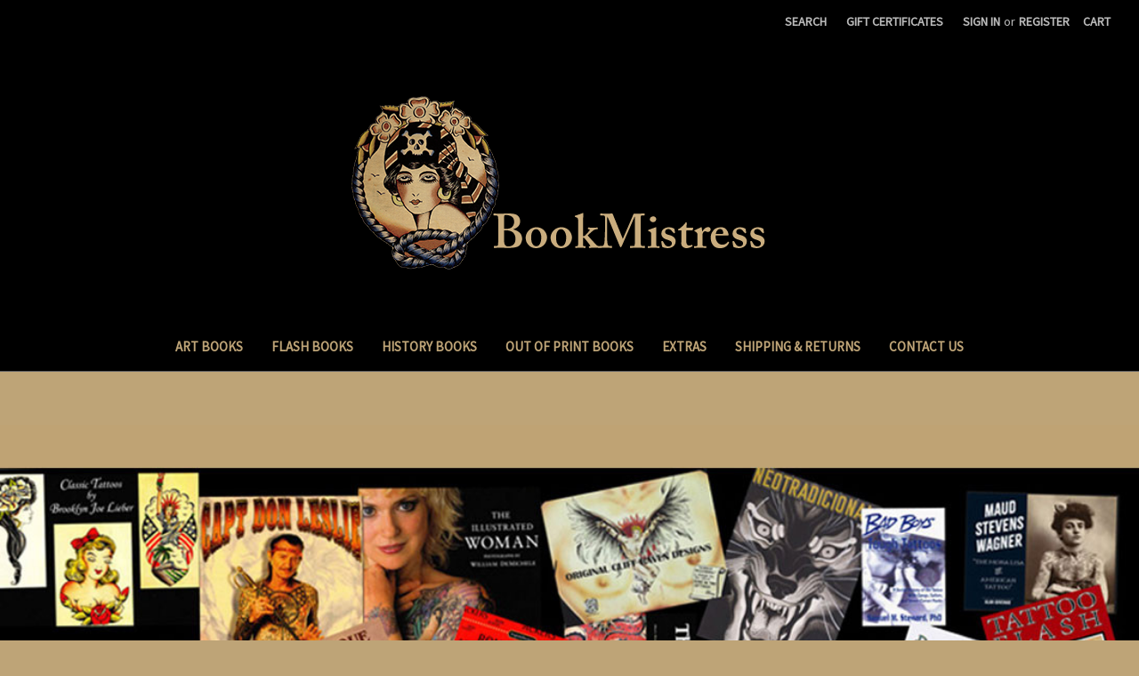

--- FILE ---
content_type: text/html; charset=UTF-8
request_url: https://bookmistress.net/
body_size: 10568
content:

<!DOCTYPE html>
<html class="no-js" lang="en">
    <head>
        <title>BookMistress</title>
        <link rel="dns-prefetch preconnect" href="https://cdn11.bigcommerce.com/s-m4p093vm45" crossorigin><link rel="dns-prefetch preconnect" href="https://fonts.googleapis.com/" crossorigin><link rel="dns-prefetch preconnect" href="https://fonts.gstatic.com/" crossorigin>
        <meta name="description" content="bookmistress"><link rel='canonical' href='https://bookmistress.net/' /><meta name='platform' content='bigcommerce.stencil' />
        
         

        <link href="https://cdn11.bigcommerce.com/s-m4p093vm45/product_images/favicon.ico?t&#x3D;1466288999" rel="shortcut icon">
        <meta name="viewport" content="width=device-width, initial-scale=1">

        <script>
            document.documentElement.className = document.documentElement.className.replace('no-js', 'js');
        </script>

        <script>
    function browserSupportsAllFeatures() {
        return window.Promise
            && window.fetch
            && window.URL
            && window.URLSearchParams
            && window.WeakMap
            // object-fit support
            && ('objectFit' in document.documentElement.style);
    }

    function loadScript(src) {
        var js = document.createElement('script');
        js.src = src;
        js.onerror = function () {
            console.error('Failed to load polyfill script ' + src);
        };
        document.head.appendChild(js);
    }

    if (!browserSupportsAllFeatures()) {
        loadScript('https://cdn11.bigcommerce.com/s-m4p093vm45/stencil/55c3c420-d9d0-013a-571a-12ed63bdf519/dist/theme-bundle.polyfills.js');
    }
</script>
        <script>window.consentManagerTranslations = `{"locale":"en","locales":{"consent_manager.data_collection_warning":"en","consent_manager.accept_all_cookies":"en","consent_manager.gdpr_settings":"en","consent_manager.data_collection_preferences":"en","consent_manager.manage_data_collection_preferences":"en","consent_manager.use_data_by_cookies":"en","consent_manager.data_categories_table":"en","consent_manager.allow":"en","consent_manager.accept":"en","consent_manager.deny":"en","consent_manager.dismiss":"en","consent_manager.reject_all":"en","consent_manager.category":"en","consent_manager.purpose":"en","consent_manager.functional_category":"en","consent_manager.functional_purpose":"en","consent_manager.analytics_category":"en","consent_manager.analytics_purpose":"en","consent_manager.targeting_category":"en","consent_manager.advertising_category":"en","consent_manager.advertising_purpose":"en","consent_manager.essential_category":"en","consent_manager.esential_purpose":"en","consent_manager.yes":"en","consent_manager.no":"en","consent_manager.not_available":"en","consent_manager.cancel":"en","consent_manager.save":"en","consent_manager.back_to_preferences":"en","consent_manager.close_without_changes":"en","consent_manager.unsaved_changes":"en","consent_manager.by_using":"en","consent_manager.agree_on_data_collection":"en","consent_manager.change_preferences":"en","consent_manager.cancel_dialog_title":"en","consent_manager.privacy_policy":"en","consent_manager.allow_category_tracking":"en","consent_manager.disallow_category_tracking":"en"},"translations":{"consent_manager.data_collection_warning":"We use cookies (and other similar technologies) to collect data to improve your shopping experience.","consent_manager.accept_all_cookies":"Accept All Cookies","consent_manager.gdpr_settings":"Settings","consent_manager.data_collection_preferences":"Website Data Collection Preferences","consent_manager.manage_data_collection_preferences":"Manage Website Data Collection Preferences","consent_manager.use_data_by_cookies":" uses data collected by cookies and JavaScript libraries to improve your shopping experience.","consent_manager.data_categories_table":"The table below outlines how we use this data by category. To opt out of a category of data collection, select 'No' and save your preferences.","consent_manager.allow":"Allow","consent_manager.accept":"Accept","consent_manager.deny":"Deny","consent_manager.dismiss":"Dismiss","consent_manager.reject_all":"Reject all","consent_manager.category":"Category","consent_manager.purpose":"Purpose","consent_manager.functional_category":"Functional","consent_manager.functional_purpose":"Enables enhanced functionality, such as videos and live chat. If you do not allow these, then some or all of these functions may not work properly.","consent_manager.analytics_category":"Analytics","consent_manager.analytics_purpose":"Provide statistical information on site usage, e.g., web analytics so we can improve this website over time.","consent_manager.targeting_category":"Targeting","consent_manager.advertising_category":"Advertising","consent_manager.advertising_purpose":"Used to create profiles or personalize content to enhance your shopping experience.","consent_manager.essential_category":"Essential","consent_manager.esential_purpose":"Essential for the site and any requested services to work, but do not perform any additional or secondary function.","consent_manager.yes":"Yes","consent_manager.no":"No","consent_manager.not_available":"N/A","consent_manager.cancel":"Cancel","consent_manager.save":"Save","consent_manager.back_to_preferences":"Back to Preferences","consent_manager.close_without_changes":"You have unsaved changes to your data collection preferences. Are you sure you want to close without saving?","consent_manager.unsaved_changes":"You have unsaved changes","consent_manager.by_using":"By using our website, you're agreeing to our","consent_manager.agree_on_data_collection":"By using our website, you're agreeing to the collection of data as described in our ","consent_manager.change_preferences":"You can change your preferences at any time","consent_manager.cancel_dialog_title":"Are you sure you want to cancel?","consent_manager.privacy_policy":"Privacy Policy","consent_manager.allow_category_tracking":"Allow [CATEGORY_NAME] tracking","consent_manager.disallow_category_tracking":"Disallow [CATEGORY_NAME] tracking"}}`;</script>

        <script>
            window.lazySizesConfig = window.lazySizesConfig || {};
            window.lazySizesConfig.loadMode = 1;
        </script>
        <script async src="https://cdn11.bigcommerce.com/s-m4p093vm45/stencil/55c3c420-d9d0-013a-571a-12ed63bdf519/dist/theme-bundle.head_async.js"></script>
        
        <link href="https://fonts.googleapis.com/css?family=Montserrat:700%7CSource+Sans+Pro:400%7CRoboto:400&display=block" rel="stylesheet">
        
        <link rel="preload" href="https://cdn11.bigcommerce.com/s-m4p093vm45/stencil/55c3c420-d9d0-013a-571a-12ed63bdf519/dist/theme-bundle.font.js" as="script">
        <script async src="https://cdn11.bigcommerce.com/s-m4p093vm45/stencil/55c3c420-d9d0-013a-571a-12ed63bdf519/dist/theme-bundle.font.js"></script>

        <link data-stencil-stylesheet href="https://cdn11.bigcommerce.com/s-m4p093vm45/stencil/55c3c420-d9d0-013a-571a-12ed63bdf519/css/theme-9578bb20-ff6f-013d-b088-0a13795f0dea.css" rel="stylesheet">

        
<script type="text/javascript" src="https://checkout-sdk.bigcommerce.com/v1/loader.js" defer></script>
<script type="text/javascript">
var BCData = {};
</script>

<script nonce="{{nonce}}">
(function () {
    var xmlHttp = new XMLHttpRequest();

    xmlHttp.open('POST', 'https://bes.gcp.data.bigcommerce.com/nobot');
    xmlHttp.setRequestHeader('Content-Type', 'application/json');
    xmlHttp.send('{"store_id":"10033967","timezone_offset":"-4.0","timestamp":"2025-12-11T11:35:30.91042600Z","visit_id":"3b1810b3-323b-4edc-b5e1-be6ef29353a6","channel_id":1}');
})();
</script>


        <link rel="preload" href="https://cdn11.bigcommerce.com/s-m4p093vm45/stencil/55c3c420-d9d0-013a-571a-12ed63bdf519/dist/theme-bundle.main.js" as="script">
    </head>
    <body>
        <svg data-src="https://cdn11.bigcommerce.com/s-m4p093vm45/stencil/55c3c420-d9d0-013a-571a-12ed63bdf519/img/icon-sprite.svg" class="icons-svg-sprite"></svg>

        <a href="#main-content" class="skip-to-main-link">Skip to main content</a>
<header class="header" role="banner">
    <a href="#" class="mobileMenu-toggle" data-mobile-menu-toggle="menu">
        <span class="mobileMenu-toggleIcon">Toggle menu</span>
    </a>
    <nav class="navUser">
        
    <ul class="navUser-section navUser-section--alt">
        <li class="navUser-item">
            <a class="navUser-action navUser-item--compare"
               href="/compare"
               data-compare-nav
               aria-label="Compare"
            >
                Compare <span class="countPill countPill--positive countPill--alt"></span>
            </a>
        </li>
        <li class="navUser-item">
            <button class="navUser-action navUser-action--quickSearch"
               type="button"
               id="quick-search-expand"
               data-search="quickSearch"
               aria-controls="quickSearch"
               aria-label="Search"
            >
                Search
            </button>
        </li>
            <li class="navUser-item">
                <a class="navUser-action"
                   href="/giftcertificates.php"
                   aria-label="Gift Certificates"
                >
                    Gift Certificates
                </a>
            </li>
        <li class="navUser-item navUser-item--account">
                <a class="navUser-action"
                   href="/login.php"
                   aria-label="Sign in"
                >
                    Sign in
                </a>
                    <span class="navUser-or">or</span>
                    <a class="navUser-action"
                       href="/login.php?action&#x3D;create_account"
                       aria-label="Register"
                    >
                        Register
                    </a>
        </li>
        <li class="navUser-item navUser-item--cart">
            <a class="navUser-action"
               data-cart-preview
               data-dropdown="cart-preview-dropdown"
               data-options="align:right"
               href="/cart.php"
               aria-label="Cart with 0 items"
            >
                <span class="navUser-item-cartLabel">Cart</span>
                <span class="countPill cart-quantity"></span>
            </a>

            <div class="dropdown-menu" id="cart-preview-dropdown" data-dropdown-content aria-hidden="true"></div>
        </li>
    </ul>
    <div class="dropdown dropdown--quickSearch" id="quickSearch" aria-hidden="true" data-prevent-quick-search-close>
        <div class="container">
    <form class="form" onsubmit="return false" data-url="/search.php" data-quick-search-form>
        <fieldset class="form-fieldset">
            <div class="form-field">
                <label class="is-srOnly" for="nav-quick-search">Search</label>
                <input class="form-input"
                       data-search-quick
                       name="nav-quick-search"
                       id="nav-quick-search"
                       data-error-message="Search field cannot be empty."
                       placeholder="Search the store"
                       autocomplete="off"
                >
            </div>
        </fieldset>
    </form>
    <section class="quickSearchResults" data-bind="html: results"></section>
    <p role="status"
       aria-live="polite"
       class="aria-description--hidden"
       data-search-aria-message-predefined-text="product results for"
    ></p>
</div>
    </div>
</nav>

        <h1 class="header-logo header-logo--center">
            <a href="https://bookmistress.net/" class="header-logo__link" data-header-logo-link>
        <img class="header-logo-image-unknown-size"
             src="https://cdn11.bigcommerce.com/s-m4p093vm45/images/stencil/original/bookmistress_1466284917__83754.original.png"
             alt="BookMistress"
             title="BookMistress">
</a>
        </h1>
    <div class="navPages-container" id="menu" data-menu>
        <nav class="navPages">
    <div class="navPages-quickSearch">
        <div class="container">
    <form class="form" onsubmit="return false" data-url="/search.php" data-quick-search-form>
        <fieldset class="form-fieldset">
            <div class="form-field">
                <label class="is-srOnly" for="nav-menu-quick-search">Search</label>
                <input class="form-input"
                       data-search-quick
                       name="nav-menu-quick-search"
                       id="nav-menu-quick-search"
                       data-error-message="Search field cannot be empty."
                       placeholder="Search the store"
                       autocomplete="off"
                >
            </div>
        </fieldset>
    </form>
    <section class="quickSearchResults" data-bind="html: results"></section>
    <p role="status"
       aria-live="polite"
       class="aria-description--hidden"
       data-search-aria-message-predefined-text="product results for"
    ></p>
</div>
    </div>
    <ul class="navPages-list">
            <li class="navPages-item">
                <a class="navPages-action"
   href="https://bookmistress.net/books/"
   aria-label="Art Books"
>
    Art Books
</a>
            </li>
            <li class="navPages-item">
                <a class="navPages-action"
   href="https://bookmistress.net/flash-books/"
   aria-label="Flash Books"
>
    Flash Books
</a>
            </li>
            <li class="navPages-item">
                <a class="navPages-action"
   href="https://bookmistress.net/history-books/"
   aria-label="History Books"
>
    History Books
</a>
            </li>
            <li class="navPages-item">
                <a class="navPages-action"
   href="https://bookmistress.net/out-of-print-books/"
   aria-label="Out of Print  Books"
>
    Out of Print  Books
</a>
            </li>
            <li class="navPages-item">
                <a class="navPages-action"
   href="https://bookmistress.net/extras/"
   aria-label="Extras"
>
    Extras
</a>
            </li>
                 <li class="navPages-item navPages-item-page">
                     <a class="navPages-action"
                        href="https://bookmistress.net/shipping-returns/"
                        aria-label="Shipping &amp; Returns"
                     >
                         Shipping &amp; Returns
                     </a>
                 </li>
                 <li class="navPages-item navPages-item-page">
                     <a class="navPages-action"
                        href="https://bookmistress.net/contact-us/"
                        aria-label="Contact Us"
                     >
                         Contact Us
                     </a>
                 </li>
    </ul>
    <ul class="navPages-list navPages-list--user">
            <li class="navPages-item">
                <a class="navPages-action"
                   href="/giftcertificates.php"
                   aria-label="Gift Certificates"
                >
                    Gift Certificates
                </a>
            </li>
            <li class="navPages-item">
                <a class="navPages-action"
                   href="/login.php"
                   aria-label="Sign in"
                >
                    Sign in
                </a>
                    or
                    <a class="navPages-action"
                       href="/login.php?action&#x3D;create_account"
                       aria-label="Register"
                    >
                        Register
                    </a>
            </li>
    </ul>
</nav>
    </div>
</header>
<div data-content-region="header_bottom--global"></div>
<div data-content-region="header_bottom"></div>
        <main class="body" id="main-content" role="main" data-currency-code="USD">
        <div data-content-region="home_below_menu"></div>
        <section class="heroCarousel"
    data-slick='{
        "arrows": false,
        "mobileFirst": true,
        "slidesToShow": 1,
        "slidesToScroll": 1,
        "autoplay": true,
        "autoplaySpeed": 5000,
        "slide": "[data-hero-slide]"
    }'
>
    <a href="" data-hero-slide="0" aria-label="Slide number 1">
        <div class="heroCarousel-slide  heroCarousel-slide--first">
            <div class="heroCarousel-image-wrapper">
                <img src="https://cdn11.bigcommerce.com/s-m4p093vm45/images/stencil/1280w/carousel/21/latest-new-carosel.jpg?c=2" alt="" title="" data-sizes="auto"
srcset="https://cdn11.bigcommerce.com/s-m4p093vm45/images/stencil/80w/carousel/21/latest-new-carosel.jpg?c=2 80w, https://cdn11.bigcommerce.com/s-m4p093vm45/images/stencil/160w/carousel/21/latest-new-carosel.jpg?c=2 160w, https://cdn11.bigcommerce.com/s-m4p093vm45/images/stencil/320w/carousel/21/latest-new-carosel.jpg?c=2 320w, https://cdn11.bigcommerce.com/s-m4p093vm45/images/stencil/640w/carousel/21/latest-new-carosel.jpg?c=2 640w, https://cdn11.bigcommerce.com/s-m4p093vm45/images/stencil/960w/carousel/21/latest-new-carosel.jpg?c=2 960w, https://cdn11.bigcommerce.com/s-m4p093vm45/images/stencil/1092w/carousel/21/latest-new-carosel.jpg?c=2 1092w"

class=" heroCarousel-image"

 />
            </div>
        </div>
    </a>
</section>
    <div data-content-region="home_below_carousel"><div data-layout-id="6f1cb2f8-b974-4291-b44b-c251f39c8d7d">       <div data-sub-layout-container="30edb9b1-f87e-454a-8f90-ed6f54998b84" data-layout-name="Layout">
    <style data-container-styling="30edb9b1-f87e-454a-8f90-ed6f54998b84">
        [data-sub-layout-container="30edb9b1-f87e-454a-8f90-ed6f54998b84"] {
            box-sizing: border-box;
            display: flex;
            flex-wrap: wrap;
            z-index: 0;
            position: relative;
            height: ;
            padding-top: 0px;
            padding-right: 0px;
            padding-bottom: 0px;
            padding-left: 0px;
            margin-top: 0px;
            margin-right: 0px;
            margin-bottom: 0px;
            margin-left: 0px;
            border-width: 0px;
            border-style: solid;
            border-color: #333333;
        }

        [data-sub-layout-container="30edb9b1-f87e-454a-8f90-ed6f54998b84"]:after {
            display: block;
            position: absolute;
            top: 0;
            left: 0;
            bottom: 0;
            right: 0;
            background-size: cover;
            z-index: auto;
        }
    </style>

    <div data-sub-layout="1ca350ef-b3c8-4ba1-b62f-f866d08b1e94">
        <style data-column-styling="1ca350ef-b3c8-4ba1-b62f-f866d08b1e94">
            [data-sub-layout="1ca350ef-b3c8-4ba1-b62f-f866d08b1e94"] {
                display: flex;
                flex-direction: column;
                box-sizing: border-box;
                flex-basis: 100%;
                max-width: 100%;
                z-index: 0;
                position: relative;
                height: ;
                padding-top: 0px;
                padding-right: 10.5px;
                padding-bottom: 0px;
                padding-left: 10.5px;
                margin-top: 0px;
                margin-right: 0px;
                margin-bottom: 0px;
                margin-left: 0px;
                border-width: 0px;
                border-style: solid;
                border-color: #333333;
                justify-content: center;
            }
            [data-sub-layout="1ca350ef-b3c8-4ba1-b62f-f866d08b1e94"]:after {
                display: block;
                position: absolute;
                top: 0;
                left: 0;
                bottom: 0;
                right: 0;
                background-size: cover;
                z-index: auto;
            }
            @media only screen and (max-width: 700px) {
                [data-sub-layout="1ca350ef-b3c8-4ba1-b62f-f866d08b1e94"] {
                    flex-basis: 100%;
                    max-width: 100%;
                }
            }
        </style>
        <div data-widget-id="d19c3de5-8c86-4435-a416-b76c8d997538" data-placement-id="6b8d9abb-eb7c-4804-9efa-8263d4029ee2" data-placement-status="ACTIVE"><style>
    .sd-simple-text-d19c3de5-8c86-4435-a416-b76c8d997538 {
      padding-top: 0px;
      padding-right: 0px;
      padding-bottom: 0px;
      padding-left: 0px;

      margin-top: 0px;
      margin-right: 0px;
      margin-bottom: 0px;
      margin-left: 0px;

    }

    .sd-simple-text-d19c3de5-8c86-4435-a416-b76c8d997538 * {
      margin: 0;
      padding: 0;

        color: #333333;
        font-family: inherit;
        font-weight: 500;
        font-size: 24px;
        min-height: 24px;

    }

    .sd-simple-text-d19c3de5-8c86-4435-a416-b76c8d997538 {
        text-align: center;
    }

    #sd-simple-text-editable-d19c3de5-8c86-4435-a416-b76c8d997538 {
      min-width: 14px;
      line-height: 1.5;
      display: inline-block;
    }

    #sd-simple-text-editable-d19c3de5-8c86-4435-a416-b76c8d997538[data-edit-mode="true"]:hover,
    #sd-simple-text-editable-d19c3de5-8c86-4435-a416-b76c8d997538[data-edit-mode="true"]:active,
    #sd-simple-text-editable-d19c3de5-8c86-4435-a416-b76c8d997538[data-edit-mode="true"]:focus {
      outline: 1px dashed #3C64F4;
    }

    #sd-simple-text-editable-d19c3de5-8c86-4435-a416-b76c8d997538 strong,
    #sd-simple-text-editable-d19c3de5-8c86-4435-a416-b76c8d997538 strong * {
      font-weight: bold;
    }

    #sd-simple-text-editable-d19c3de5-8c86-4435-a416-b76c8d997538 a {
      color: inherit;
    }

    @supports (color: color-mix(in srgb, #000 50%, #fff 50%)) {
      #sd-simple-text-editable-d19c3de5-8c86-4435-a416-b76c8d997538 a:hover,
      #sd-simple-text-editable-d19c3de5-8c86-4435-a416-b76c8d997538 a:active,
      #sd-simple-text-editable-d19c3de5-8c86-4435-a416-b76c8d997538 a:focus {
        color: color-mix(in srgb, currentColor 68%, white 32%);
      }
    }

    @supports not (color: color-mix(in srgb, #000 50%, #fff 50%)) {
      #sd-simple-text-editable-d19c3de5-8c86-4435-a416-b76c8d997538 a:hover,
      #sd-simple-text-editable-d19c3de5-8c86-4435-a416-b76c8d997538 a:active,
      #sd-simple-text-editable-d19c3de5-8c86-4435-a416-b76c8d997538 a:focus {
        filter: brightness(2);
      }
    }
</style>

<div class="sd-simple-text-d19c3de5-8c86-4435-a416-b76c8d997538 ">
  <div id="sd-simple-text-editable-d19c3de5-8c86-4435-a416-b76c8d997538" data-edit-mode="">
    Welcome to the BookMistress’ online store where we've been assembling<br>the best in tattoo books and collectables for your enjoyment since 2003.
  </div>
</div>

</div>
    </div>
</div>

</div></div>

    <div class="container">
        

<div class="main full">
        <h2 class="page-heading">Featured Products</h2>

<ul class="productGrid productGrid--maxCol3" data-product-type="featured" >
        <li class="product">
                <article
    class="card
    "
    data-test="card-569"
>
    <figure class="card-figure">

        <a href="https://bookmistress.net/lotteva-wagner-davis-hand-tattooist-and-artist-of-the-american-west/"
           class="card-figure__link"
           aria-label="Lotteva Wagner Davis, Hand Tattooist and Artist of the American West, $35.00

"
"
           
        >
            <div class="card-img-container">
                <img src="https://cdn11.bigcommerce.com/s-m4p093vm45/images/stencil/500x659/products/569/1590/bm376_Lotteva_Wagner__16428.1757612522.jpg?c=2" alt="Lotteva Wagner Davis, Hand Tattooist and Artist of the American West" title="Lotteva Wagner Davis, Hand Tattooist and Artist of the American West" data-sizes="auto"
srcset="https://cdn11.bigcommerce.com/s-m4p093vm45/images/stencil/80w/products/569/1590/bm376_Lotteva_Wagner__16428.1757612522.jpg?c=2 80w, https://cdn11.bigcommerce.com/s-m4p093vm45/images/stencil/160w/products/569/1590/bm376_Lotteva_Wagner__16428.1757612522.jpg?c=2 160w, https://cdn11.bigcommerce.com/s-m4p093vm45/images/stencil/320w/products/569/1590/bm376_Lotteva_Wagner__16428.1757612522.jpg?c=2 320w, https://cdn11.bigcommerce.com/s-m4p093vm45/images/stencil/640w/products/569/1590/bm376_Lotteva_Wagner__16428.1757612522.jpg?c=2 640w, https://cdn11.bigcommerce.com/s-m4p093vm45/images/stencil/960w/products/569/1590/bm376_Lotteva_Wagner__16428.1757612522.jpg?c=2 960w, https://cdn11.bigcommerce.com/s-m4p093vm45/images/stencil/1280w/products/569/1590/bm376_Lotteva_Wagner__16428.1757612522.jpg?c=2 1280w, https://cdn11.bigcommerce.com/s-m4p093vm45/images/stencil/1920w/products/569/1590/bm376_Lotteva_Wagner__16428.1757612522.jpg?c=2 1920w, https://cdn11.bigcommerce.com/s-m4p093vm45/images/stencil/2560w/products/569/1590/bm376_Lotteva_Wagner__16428.1757612522.jpg?c=2 2560w"

class=" card-image"

 />
            </div>
        </a>

        <figcaption class="card-figcaption">
            <div class="card-figcaption-body">
                            <button type="button" class="button button--small card-figcaption-button quickview" data-product-id="569">Quick view</button>
                            <a href="https://bookmistress.net/cart.php?action&#x3D;add&amp;product_id&#x3D;569" data-event-type="product-click" data-button-type="add-cart" class="button button--small card-figcaption-button">Add to Cart</a>
                            <span class="product-status-message aria-description--hidden">The item has been added</span>
            </div>
        </figcaption>
    </figure>
    <div class="card-body">
        <h3 class="card-title">
            <a aria-label="Lotteva Wagner Davis, Hand Tattooist and Artist of the American West, $35.00

"
"
               href="https://bookmistress.net/lotteva-wagner-davis-hand-tattooist-and-artist-of-the-american-west/"
               
            >
                Lotteva Wagner Davis, Hand Tattooist and Artist of the American West
            </a>
        </h3>

        <div class="card-text" data-test-info-type="price">
                
        <div class="price-section price-section--withoutTax rrp-price--withoutTax" style="display: none;">
            <span>
                    MSRP:
            </span>
            <span data-product-rrp-price-without-tax class="price price--rrp">
                
            </span>
        </div>
        <div class="price-section price-section--withoutTax non-sale-price--withoutTax" style="display: none;">
            <span>
                    Was:
            </span>
            <span data-product-non-sale-price-without-tax class="price price--non-sale">
                
            </span>
        </div>
        <div class="price-section price-section--withoutTax">
            <span class="price-label" >
                
            </span>
            <span class="price-now-label" style="display: none;">
                    Now:
            </span>
            <span data-product-price-without-tax class="price price--withoutTax">$35.00</span>
        </div>
        </div>
            </div>
</article>
        </li>
        <li class="product">
                <article
    class="card
    "
    data-test="card-564"
>
    <figure class="card-figure">

        <a href="https://bookmistress.net/lyle-tuttle-the-tattoo-guru/"
           class="card-figure__link"
           aria-label="Lyle Tuttle , &quot;The Tattoo Guru&quot;, $60.00

"
"
           
        >
            <div class="card-img-container">
                <img src="https://cdn11.bigcommerce.com/s-m4p093vm45/images/stencil/500x659/products/564/1577/bm371_lyle_tuttle_Guru__64180.1753466401.jpg?c=2" alt="Lyle Tuttle , &quot;The Tattoo Guru&quot;" title="Lyle Tuttle , &quot;The Tattoo Guru&quot;" data-sizes="auto"
srcset="https://cdn11.bigcommerce.com/s-m4p093vm45/images/stencil/80w/products/564/1577/bm371_lyle_tuttle_Guru__64180.1753466401.jpg?c=2 80w, https://cdn11.bigcommerce.com/s-m4p093vm45/images/stencil/160w/products/564/1577/bm371_lyle_tuttle_Guru__64180.1753466401.jpg?c=2 160w, https://cdn11.bigcommerce.com/s-m4p093vm45/images/stencil/320w/products/564/1577/bm371_lyle_tuttle_Guru__64180.1753466401.jpg?c=2 320w, https://cdn11.bigcommerce.com/s-m4p093vm45/images/stencil/640w/products/564/1577/bm371_lyle_tuttle_Guru__64180.1753466401.jpg?c=2 640w, https://cdn11.bigcommerce.com/s-m4p093vm45/images/stencil/960w/products/564/1577/bm371_lyle_tuttle_Guru__64180.1753466401.jpg?c=2 960w, https://cdn11.bigcommerce.com/s-m4p093vm45/images/stencil/1280w/products/564/1577/bm371_lyle_tuttle_Guru__64180.1753466401.jpg?c=2 1280w, https://cdn11.bigcommerce.com/s-m4p093vm45/images/stencil/1920w/products/564/1577/bm371_lyle_tuttle_Guru__64180.1753466401.jpg?c=2 1920w, https://cdn11.bigcommerce.com/s-m4p093vm45/images/stencil/2560w/products/564/1577/bm371_lyle_tuttle_Guru__64180.1753466401.jpg?c=2 2560w"

class=" card-image"

 />
            </div>
        </a>

        <figcaption class="card-figcaption">
            <div class="card-figcaption-body">
                            <button type="button" class="button button--small card-figcaption-button quickview" data-product-id="564">Quick view</button>
                            <a href="https://bookmistress.net/cart.php?action&#x3D;add&amp;product_id&#x3D;564" data-event-type="product-click" data-button-type="add-cart" class="button button--small card-figcaption-button">Add to Cart</a>
                            <span class="product-status-message aria-description--hidden">The item has been added</span>
            </div>
        </figcaption>
    </figure>
    <div class="card-body">
        <h3 class="card-title">
            <a aria-label="Lyle Tuttle , &quot;The Tattoo Guru&quot;, $60.00

"
"
               href="https://bookmistress.net/lyle-tuttle-the-tattoo-guru/"
               
            >
                Lyle Tuttle , &quot;The Tattoo Guru&quot;
            </a>
        </h3>

        <div class="card-text" data-test-info-type="price">
                
        <div class="price-section price-section--withoutTax rrp-price--withoutTax" style="display: none;">
            <span>
                    MSRP:
            </span>
            <span data-product-rrp-price-without-tax class="price price--rrp">
                
            </span>
        </div>
        <div class="price-section price-section--withoutTax non-sale-price--withoutTax" style="display: none;">
            <span>
                    Was:
            </span>
            <span data-product-non-sale-price-without-tax class="price price--non-sale">
                
            </span>
        </div>
        <div class="price-section price-section--withoutTax">
            <span class="price-label" >
                
            </span>
            <span class="price-now-label" style="display: none;">
                    Now:
            </span>
            <span data-product-price-without-tax class="price price--withoutTax">$60.00</span>
        </div>
        </div>
            </div>
</article>
        </li>
        <li class="product">
                <article
    class="card
    "
    data-test="card-563"
>
    <figure class="card-figure">

        <a href="https://bookmistress.net/indigenous-tattoo-traditions/"
           class="card-figure__link"
           aria-label="Indigenous Tattoo Traditions, $40.00

"
"
           
        >
            <div class="card-img-container">
                <img src="https://cdn11.bigcommerce.com/s-m4p093vm45/images/stencil/500x659/products/563/1574/bm370_Indigeneous_tattoo__33798.1753120518.jpg?c=2" alt="Indigenous Tattoo Traditions" title="Indigenous Tattoo Traditions" data-sizes="auto"
srcset="https://cdn11.bigcommerce.com/s-m4p093vm45/images/stencil/80w/products/563/1574/bm370_Indigeneous_tattoo__33798.1753120518.jpg?c=2 80w, https://cdn11.bigcommerce.com/s-m4p093vm45/images/stencil/160w/products/563/1574/bm370_Indigeneous_tattoo__33798.1753120518.jpg?c=2 160w, https://cdn11.bigcommerce.com/s-m4p093vm45/images/stencil/320w/products/563/1574/bm370_Indigeneous_tattoo__33798.1753120518.jpg?c=2 320w, https://cdn11.bigcommerce.com/s-m4p093vm45/images/stencil/640w/products/563/1574/bm370_Indigeneous_tattoo__33798.1753120518.jpg?c=2 640w, https://cdn11.bigcommerce.com/s-m4p093vm45/images/stencil/960w/products/563/1574/bm370_Indigeneous_tattoo__33798.1753120518.jpg?c=2 960w, https://cdn11.bigcommerce.com/s-m4p093vm45/images/stencil/1280w/products/563/1574/bm370_Indigeneous_tattoo__33798.1753120518.jpg?c=2 1280w, https://cdn11.bigcommerce.com/s-m4p093vm45/images/stencil/1920w/products/563/1574/bm370_Indigeneous_tattoo__33798.1753120518.jpg?c=2 1920w, https://cdn11.bigcommerce.com/s-m4p093vm45/images/stencil/2560w/products/563/1574/bm370_Indigeneous_tattoo__33798.1753120518.jpg?c=2 2560w"

class=" card-image"

 />
            </div>
        </a>

        <figcaption class="card-figcaption">
            <div class="card-figcaption-body">
                            <button type="button" class="button button--small card-figcaption-button quickview" data-product-id="563">Quick view</button>
                            <a href="https://bookmistress.net/cart.php?action&#x3D;add&amp;product_id&#x3D;563" data-event-type="product-click" data-button-type="add-cart" class="button button--small card-figcaption-button">Add to Cart</a>
                            <span class="product-status-message aria-description--hidden">The item has been added</span>
            </div>
        </figcaption>
    </figure>
    <div class="card-body">
        <h3 class="card-title">
            <a aria-label="Indigenous Tattoo Traditions, $40.00

"
"
               href="https://bookmistress.net/indigenous-tattoo-traditions/"
               
            >
                Indigenous Tattoo Traditions
            </a>
        </h3>

        <div class="card-text" data-test-info-type="price">
                
        <div class="price-section price-section--withoutTax rrp-price--withoutTax" style="display: none;">
            <span>
                    MSRP:
            </span>
            <span data-product-rrp-price-without-tax class="price price--rrp">
                
            </span>
        </div>
        <div class="price-section price-section--withoutTax non-sale-price--withoutTax" style="display: none;">
            <span>
                    Was:
            </span>
            <span data-product-non-sale-price-without-tax class="price price--non-sale">
                
            </span>
        </div>
        <div class="price-section price-section--withoutTax">
            <span class="price-label" >
                
            </span>
            <span class="price-now-label" style="display: none;">
                    Now:
            </span>
            <span data-product-price-without-tax class="price price--withoutTax">$40.00</span>
        </div>
        </div>
            </div>
</article>
        </li>
        <li class="product">
                <article
    class="card
    "
    data-test="card-558"
>
    <figure class="card-figure">

        <a href="https://bookmistress.net/russian-criminal-tattoo-archive/"
           class="card-figure__link"
           aria-label="Russian Criminal Tattoo Archive, $55.00

"
"
           
        >
            <div class="card-img-container">
                <img src="https://cdn11.bigcommerce.com/s-m4p093vm45/images/stencil/500x659/products/558/1557/bm367_Russian_Tattoo_Archive__14548.1744837135.jpg?c=2" alt="Russian Criminal Tattoo Archive" title="Russian Criminal Tattoo Archive" data-sizes="auto"
srcset="https://cdn11.bigcommerce.com/s-m4p093vm45/images/stencil/80w/products/558/1557/bm367_Russian_Tattoo_Archive__14548.1744837135.jpg?c=2 80w, https://cdn11.bigcommerce.com/s-m4p093vm45/images/stencil/160w/products/558/1557/bm367_Russian_Tattoo_Archive__14548.1744837135.jpg?c=2 160w, https://cdn11.bigcommerce.com/s-m4p093vm45/images/stencil/320w/products/558/1557/bm367_Russian_Tattoo_Archive__14548.1744837135.jpg?c=2 320w, https://cdn11.bigcommerce.com/s-m4p093vm45/images/stencil/640w/products/558/1557/bm367_Russian_Tattoo_Archive__14548.1744837135.jpg?c=2 640w, https://cdn11.bigcommerce.com/s-m4p093vm45/images/stencil/960w/products/558/1557/bm367_Russian_Tattoo_Archive__14548.1744837135.jpg?c=2 960w, https://cdn11.bigcommerce.com/s-m4p093vm45/images/stencil/1280w/products/558/1557/bm367_Russian_Tattoo_Archive__14548.1744837135.jpg?c=2 1280w, https://cdn11.bigcommerce.com/s-m4p093vm45/images/stencil/1920w/products/558/1557/bm367_Russian_Tattoo_Archive__14548.1744837135.jpg?c=2 1920w, https://cdn11.bigcommerce.com/s-m4p093vm45/images/stencil/2560w/products/558/1557/bm367_Russian_Tattoo_Archive__14548.1744837135.jpg?c=2 2560w"

class=" card-image"

 />
            </div>
        </a>

        <figcaption class="card-figcaption">
            <div class="card-figcaption-body">
                            <button type="button" class="button button--small card-figcaption-button quickview" data-product-id="558">Quick view</button>
                            <a href="https://bookmistress.net/cart.php?action&#x3D;add&amp;product_id&#x3D;558" data-event-type="product-click" data-button-type="add-cart" class="button button--small card-figcaption-button">Add to Cart</a>
                            <span class="product-status-message aria-description--hidden">The item has been added</span>
            </div>
        </figcaption>
    </figure>
    <div class="card-body">
        <h3 class="card-title">
            <a aria-label="Russian Criminal Tattoo Archive, $55.00

"
"
               href="https://bookmistress.net/russian-criminal-tattoo-archive/"
               
            >
                Russian Criminal Tattoo Archive
            </a>
        </h3>

        <div class="card-text" data-test-info-type="price">
                
        <div class="price-section price-section--withoutTax rrp-price--withoutTax" style="display: none;">
            <span>
                    MSRP:
            </span>
            <span data-product-rrp-price-without-tax class="price price--rrp">
                
            </span>
        </div>
        <div class="price-section price-section--withoutTax non-sale-price--withoutTax" style="display: none;">
            <span>
                    Was:
            </span>
            <span data-product-non-sale-price-without-tax class="price price--non-sale">
                
            </span>
        </div>
        <div class="price-section price-section--withoutTax">
            <span class="price-label" >
                
            </span>
            <span class="price-now-label" style="display: none;">
                    Now:
            </span>
            <span data-product-price-without-tax class="price price--withoutTax">$55.00</span>
        </div>
        </div>
            </div>
</article>
        </li>
        <li class="product">
                <article
    class="card
    "
    data-test="card-557"
>
    <figure class="card-figure">

        <a href="https://bookmistress.net/rock-of-ages/"
           class="card-figure__link"
           aria-label="Rock of Ages, $80.00

"
"
           
        >
            <div class="card-img-container">
                <img src="https://cdn11.bigcommerce.com/s-m4p093vm45/images/stencil/500x659/products/557/1550/bm366_Rock_of_Ages__76657.1743612657.jpg?c=2" alt="Rock of Ages" title="Rock of Ages" data-sizes="auto"
srcset="https://cdn11.bigcommerce.com/s-m4p093vm45/images/stencil/80w/products/557/1550/bm366_Rock_of_Ages__76657.1743612657.jpg?c=2 80w, https://cdn11.bigcommerce.com/s-m4p093vm45/images/stencil/160w/products/557/1550/bm366_Rock_of_Ages__76657.1743612657.jpg?c=2 160w, https://cdn11.bigcommerce.com/s-m4p093vm45/images/stencil/320w/products/557/1550/bm366_Rock_of_Ages__76657.1743612657.jpg?c=2 320w, https://cdn11.bigcommerce.com/s-m4p093vm45/images/stencil/640w/products/557/1550/bm366_Rock_of_Ages__76657.1743612657.jpg?c=2 640w, https://cdn11.bigcommerce.com/s-m4p093vm45/images/stencil/960w/products/557/1550/bm366_Rock_of_Ages__76657.1743612657.jpg?c=2 960w, https://cdn11.bigcommerce.com/s-m4p093vm45/images/stencil/1280w/products/557/1550/bm366_Rock_of_Ages__76657.1743612657.jpg?c=2 1280w, https://cdn11.bigcommerce.com/s-m4p093vm45/images/stencil/1920w/products/557/1550/bm366_Rock_of_Ages__76657.1743612657.jpg?c=2 1920w, https://cdn11.bigcommerce.com/s-m4p093vm45/images/stencil/2560w/products/557/1550/bm366_Rock_of_Ages__76657.1743612657.jpg?c=2 2560w"

class=" card-image"

 />
            </div>
        </a>

        <figcaption class="card-figcaption">
            <div class="card-figcaption-body">
                            <button type="button" class="button button--small card-figcaption-button quickview" data-product-id="557">Quick view</button>
                            <a href="https://bookmistress.net/cart.php?action&#x3D;add&amp;product_id&#x3D;557" data-event-type="product-click" data-button-type="add-cart" class="button button--small card-figcaption-button">Add to Cart</a>
                            <span class="product-status-message aria-description--hidden">The item has been added</span>
            </div>
        </figcaption>
    </figure>
    <div class="card-body">
        <h3 class="card-title">
            <a aria-label="Rock of Ages, $80.00

"
"
               href="https://bookmistress.net/rock-of-ages/"
               
            >
                Rock of Ages
            </a>
        </h3>

        <div class="card-text" data-test-info-type="price">
                
        <div class="price-section price-section--withoutTax rrp-price--withoutTax" style="display: none;">
            <span>
                    MSRP:
            </span>
            <span data-product-rrp-price-without-tax class="price price--rrp">
                
            </span>
        </div>
        <div class="price-section price-section--withoutTax non-sale-price--withoutTax" style="display: none;">
            <span>
                    Was:
            </span>
            <span data-product-non-sale-price-without-tax class="price price--non-sale">
                
            </span>
        </div>
        <div class="price-section price-section--withoutTax">
            <span class="price-label" >
                
            </span>
            <span class="price-now-label" style="display: none;">
                    Now:
            </span>
            <span data-product-price-without-tax class="price price--withoutTax">$80.00</span>
        </div>
        </div>
            </div>
</article>
        </li>
        <li class="product">
                <article
    class="card
    "
    data-test="card-545"
>
    <figure class="card-figure">

        <a href="https://bookmistress.net/sailor-jerry-collins-american-tattoo-master-signed-by-de-hardy/"
           class="card-figure__link"
           aria-label="Sailor Jerry Collins: American Tattoo Master  - Signed by DE Hardy, $350.00

"
"
           
        >
            <div class="card-img-container">
                <img src="https://cdn11.bigcommerce.com/s-m4p093vm45/images/stencil/500x659/products/545/1516/op026__36388.1722889402.jpg?c=2" alt="Sailor Jerry Collins: American Tattoo Master  - Signed by DE Hardy" title="Sailor Jerry Collins: American Tattoo Master  - Signed by DE Hardy" data-sizes="auto"
srcset="https://cdn11.bigcommerce.com/s-m4p093vm45/images/stencil/80w/products/545/1516/op026__36388.1722889402.jpg?c=2 80w, https://cdn11.bigcommerce.com/s-m4p093vm45/images/stencil/160w/products/545/1516/op026__36388.1722889402.jpg?c=2 160w, https://cdn11.bigcommerce.com/s-m4p093vm45/images/stencil/320w/products/545/1516/op026__36388.1722889402.jpg?c=2 320w, https://cdn11.bigcommerce.com/s-m4p093vm45/images/stencil/640w/products/545/1516/op026__36388.1722889402.jpg?c=2 640w, https://cdn11.bigcommerce.com/s-m4p093vm45/images/stencil/960w/products/545/1516/op026__36388.1722889402.jpg?c=2 960w, https://cdn11.bigcommerce.com/s-m4p093vm45/images/stencil/1280w/products/545/1516/op026__36388.1722889402.jpg?c=2 1280w, https://cdn11.bigcommerce.com/s-m4p093vm45/images/stencil/1920w/products/545/1516/op026__36388.1722889402.jpg?c=2 1920w, https://cdn11.bigcommerce.com/s-m4p093vm45/images/stencil/2560w/products/545/1516/op026__36388.1722889402.jpg?c=2 2560w"

class=" card-image"

 />
            </div>
        </a>

        <figcaption class="card-figcaption">
            <div class="card-figcaption-body">
                            <button type="button" class="button button--small card-figcaption-button quickview" data-product-id="545">Quick view</button>
                            <a href="https://bookmistress.net/cart.php?action&#x3D;add&amp;product_id&#x3D;545" data-event-type="product-click" data-button-type="add-cart" class="button button--small card-figcaption-button">Add to Cart</a>
                            <span class="product-status-message aria-description--hidden">The item has been added</span>
            </div>
        </figcaption>
    </figure>
    <div class="card-body">
        <h3 class="card-title">
            <a aria-label="Sailor Jerry Collins: American Tattoo Master  - Signed by DE Hardy, $350.00

"
"
               href="https://bookmistress.net/sailor-jerry-collins-american-tattoo-master-signed-by-de-hardy/"
               
            >
                Sailor Jerry Collins: American Tattoo Master  - Signed by DE Hardy
            </a>
        </h3>

        <div class="card-text" data-test-info-type="price">
                
        <div class="price-section price-section--withoutTax rrp-price--withoutTax" style="display: none;">
            <span>
                    MSRP:
            </span>
            <span data-product-rrp-price-without-tax class="price price--rrp">
                
            </span>
        </div>
        <div class="price-section price-section--withoutTax non-sale-price--withoutTax" style="display: none;">
            <span>
                    Was:
            </span>
            <span data-product-non-sale-price-without-tax class="price price--non-sale">
                
            </span>
        </div>
        <div class="price-section price-section--withoutTax">
            <span class="price-label" >
                
            </span>
            <span class="price-now-label" style="display: none;">
                    Now:
            </span>
            <span data-product-price-without-tax class="price price--withoutTax">$350.00</span>
        </div>
        </div>
            </div>
</article>
        </li>
        <li class="product">
                <article
    class="card
    "
    data-test="card-535"
>
    <figure class="card-figure">

        <a href="https://bookmistress.net/the-pioneers-of-british-tattooing-volume-1/"
           class="card-figure__link"
           aria-label="The Pioneers of British Tattooing, Volume 1, $175.00

"
"
           
        >
            <div class="card-img-container">
                <img src="https://cdn11.bigcommerce.com/s-m4p093vm45/images/stencil/500x659/products/535/1474/bm354_Pioneers_British_Tattoing__62550.1714668767.jpg?c=2" alt="The Pioneers of British Tattooing, Volume 1" title="The Pioneers of British Tattooing, Volume 1" data-sizes="auto"
srcset="https://cdn11.bigcommerce.com/s-m4p093vm45/images/stencil/80w/products/535/1474/bm354_Pioneers_British_Tattoing__62550.1714668767.jpg?c=2 80w, https://cdn11.bigcommerce.com/s-m4p093vm45/images/stencil/160w/products/535/1474/bm354_Pioneers_British_Tattoing__62550.1714668767.jpg?c=2 160w, https://cdn11.bigcommerce.com/s-m4p093vm45/images/stencil/320w/products/535/1474/bm354_Pioneers_British_Tattoing__62550.1714668767.jpg?c=2 320w, https://cdn11.bigcommerce.com/s-m4p093vm45/images/stencil/640w/products/535/1474/bm354_Pioneers_British_Tattoing__62550.1714668767.jpg?c=2 640w, https://cdn11.bigcommerce.com/s-m4p093vm45/images/stencil/960w/products/535/1474/bm354_Pioneers_British_Tattoing__62550.1714668767.jpg?c=2 960w, https://cdn11.bigcommerce.com/s-m4p093vm45/images/stencil/1280w/products/535/1474/bm354_Pioneers_British_Tattoing__62550.1714668767.jpg?c=2 1280w, https://cdn11.bigcommerce.com/s-m4p093vm45/images/stencil/1920w/products/535/1474/bm354_Pioneers_British_Tattoing__62550.1714668767.jpg?c=2 1920w, https://cdn11.bigcommerce.com/s-m4p093vm45/images/stencil/2560w/products/535/1474/bm354_Pioneers_British_Tattoing__62550.1714668767.jpg?c=2 2560w"

class=" card-image"

 />
            </div>
        </a>

        <figcaption class="card-figcaption">
            <div class="card-figcaption-body">
                            <button type="button" class="button button--small card-figcaption-button quickview" data-product-id="535">Quick view</button>
                            <a href="https://bookmistress.net/cart.php?action&#x3D;add&amp;product_id&#x3D;535" data-event-type="product-click" data-button-type="add-cart" class="button button--small card-figcaption-button">Add to Cart</a>
                            <span class="product-status-message aria-description--hidden">The item has been added</span>
            </div>
        </figcaption>
    </figure>
    <div class="card-body">
        <h3 class="card-title">
            <a aria-label="The Pioneers of British Tattooing, Volume 1, $175.00

"
"
               href="https://bookmistress.net/the-pioneers-of-british-tattooing-volume-1/"
               
            >
                The Pioneers of British Tattooing, Volume 1
            </a>
        </h3>

        <div class="card-text" data-test-info-type="price">
                
        <div class="price-section price-section--withoutTax rrp-price--withoutTax" style="display: none;">
            <span>
                    MSRP:
            </span>
            <span data-product-rrp-price-without-tax class="price price--rrp">
                
            </span>
        </div>
        <div class="price-section price-section--withoutTax non-sale-price--withoutTax" style="display: none;">
            <span>
                    Was:
            </span>
            <span data-product-non-sale-price-without-tax class="price price--non-sale">
                
            </span>
        </div>
        <div class="price-section price-section--withoutTax">
            <span class="price-label" >
                
            </span>
            <span class="price-now-label" style="display: none;">
                    Now:
            </span>
            <span data-product-price-without-tax class="price price--withoutTax">$175.00</span>
        </div>
        </div>
            </div>
</article>
        </li>
        <li class="product">
                <article
    class="card
    "
    data-test="card-400"
>
    <figure class="card-figure">

        <a href="https://bookmistress.net/ed-hardy-deeper-than-skin-art-of-the-new-tattoo/"
           class="card-figure__link"
           aria-label="Ed Hardy: Deeper than Skin: Art of the New Tattoo, $45.00

"
"
           
        >
            <div class="card-img-container">
                <img src="https://cdn11.bigcommerce.com/s-m4p093vm45/images/stencil/500x659/products/400/1112/bm277_hardydeeper__08228.1563564223.jpg?c=2" alt="Ed Hardy: Deeper than Skin: Art of the New Tattoo" title="Ed Hardy: Deeper than Skin: Art of the New Tattoo" data-sizes="auto"
srcset="https://cdn11.bigcommerce.com/s-m4p093vm45/images/stencil/80w/products/400/1112/bm277_hardydeeper__08228.1563564223.jpg?c=2 80w, https://cdn11.bigcommerce.com/s-m4p093vm45/images/stencil/160w/products/400/1112/bm277_hardydeeper__08228.1563564223.jpg?c=2 160w, https://cdn11.bigcommerce.com/s-m4p093vm45/images/stencil/320w/products/400/1112/bm277_hardydeeper__08228.1563564223.jpg?c=2 320w, https://cdn11.bigcommerce.com/s-m4p093vm45/images/stencil/640w/products/400/1112/bm277_hardydeeper__08228.1563564223.jpg?c=2 640w, https://cdn11.bigcommerce.com/s-m4p093vm45/images/stencil/960w/products/400/1112/bm277_hardydeeper__08228.1563564223.jpg?c=2 960w, https://cdn11.bigcommerce.com/s-m4p093vm45/images/stencil/1280w/products/400/1112/bm277_hardydeeper__08228.1563564223.jpg?c=2 1280w, https://cdn11.bigcommerce.com/s-m4p093vm45/images/stencil/1920w/products/400/1112/bm277_hardydeeper__08228.1563564223.jpg?c=2 1920w, https://cdn11.bigcommerce.com/s-m4p093vm45/images/stencil/2560w/products/400/1112/bm277_hardydeeper__08228.1563564223.jpg?c=2 2560w"

class=" card-image"

 />
            </div>
        </a>

        <figcaption class="card-figcaption">
            <div class="card-figcaption-body">
                            <button type="button" class="button button--small card-figcaption-button quickview" data-product-id="400">Quick view</button>
                            <a href="https://bookmistress.net/cart.php?action&#x3D;add&amp;product_id&#x3D;400" data-event-type="product-click" data-button-type="add-cart" class="button button--small card-figcaption-button">Add to Cart</a>
                            <span class="product-status-message aria-description--hidden">The item has been added</span>
            </div>
        </figcaption>
    </figure>
    <div class="card-body">
        <h3 class="card-title">
            <a aria-label="Ed Hardy: Deeper than Skin: Art of the New Tattoo, $45.00

"
"
               href="https://bookmistress.net/ed-hardy-deeper-than-skin-art-of-the-new-tattoo/"
               
            >
                Ed Hardy: Deeper than Skin: Art of the New Tattoo
            </a>
        </h3>

        <div class="card-text" data-test-info-type="price">
                
        <div class="price-section price-section--withoutTax rrp-price--withoutTax" style="display: none;">
            <span>
                    MSRP:
            </span>
            <span data-product-rrp-price-without-tax class="price price--rrp">
                
            </span>
        </div>
        <div class="price-section price-section--withoutTax non-sale-price--withoutTax" style="display: none;">
            <span>
                    Was:
            </span>
            <span data-product-non-sale-price-without-tax class="price price--non-sale">
                
            </span>
        </div>
        <div class="price-section price-section--withoutTax">
            <span class="price-label" >
                
            </span>
            <span class="price-now-label" style="display: none;">
                    Now:
            </span>
            <span data-product-price-without-tax class="price price--withoutTax">$45.00</span>
        </div>
        </div>
            </div>
</article>
        </li>
</ul>
    <div data-content-region="home_below_featured_products"><div data-layout-id="54b9c38e-3bbb-4ee7-87f0-82e7af2cdf67">       <div data-sub-layout-container="1e33a8b7-dec9-4c01-a4f5-faecd056644e" data-layout-name="Layout">
    <style data-container-styling="1e33a8b7-dec9-4c01-a4f5-faecd056644e">
        [data-sub-layout-container="1e33a8b7-dec9-4c01-a4f5-faecd056644e"] {
            box-sizing: border-box;
            display: flex;
            flex-wrap: wrap;
            z-index: 0;
            position: relative;
            height: ;
            padding-top: 0px;
            padding-right: 0px;
            padding-bottom: 0px;
            padding-left: 0px;
            margin-top: 0px;
            margin-right: 0px;
            margin-bottom: 0px;
            margin-left: 0px;
            border-width: 0px;
            border-style: solid;
            border-color: #333333;
        }

        [data-sub-layout-container="1e33a8b7-dec9-4c01-a4f5-faecd056644e"]:after {
            display: block;
            position: absolute;
            top: 0;
            left: 0;
            bottom: 0;
            right: 0;
            background-size: cover;
            z-index: auto;
        }
    </style>

    <div data-sub-layout="5ccf00b3-b348-402a-a31b-a09c6204eed7">
        <style data-column-styling="5ccf00b3-b348-402a-a31b-a09c6204eed7">
            [data-sub-layout="5ccf00b3-b348-402a-a31b-a09c6204eed7"] {
                display: flex;
                flex-direction: column;
                box-sizing: border-box;
                flex-basis: 100%;
                max-width: 100%;
                z-index: 0;
                position: relative;
                height: ;
                padding-top: 0px;
                padding-right: 10.5px;
                padding-bottom: 0px;
                padding-left: 10.5px;
                margin-top: 0px;
                margin-right: 0px;
                margin-bottom: 0px;
                margin-left: 0px;
                border-width: 0px;
                border-style: solid;
                border-color: #333333;
                justify-content: center;
            }
            [data-sub-layout="5ccf00b3-b348-402a-a31b-a09c6204eed7"]:after {
                display: block;
                position: absolute;
                top: 0;
                left: 0;
                bottom: 0;
                right: 0;
                background-size: cover;
                z-index: auto;
            }
            @media only screen and (max-width: 700px) {
                [data-sub-layout="5ccf00b3-b348-402a-a31b-a09c6204eed7"] {
                    flex-basis: 100%;
                    max-width: 100%;
                }
            }
        </style>
        <div data-widget-id="bbaa9c23-a441-4b10-a7a9-06f29ffe5289" data-placement-id="af42e374-6be9-4b16-9ea4-674cb00e4419" data-placement-status="ACTIVE"><style>
    .sd-simple-text-bbaa9c23-a441-4b10-a7a9-06f29ffe5289 {
      padding-top: 0px;
      padding-right: 0px;
      padding-bottom: 0px;
      padding-left: 0px;

      margin-top: 0px;
      margin-right: 0px;
      margin-bottom: 0px;
      margin-left: 0px;

    }

    .sd-simple-text-bbaa9c23-a441-4b10-a7a9-06f29ffe5289 * {
      margin: 0;
      padding: 0;

        color: rgba(220,13,13,1);
        font-family: inherit;
        font-weight: 500;
        font-size: 24px;
        min-height: 24px;

    }

    .sd-simple-text-bbaa9c23-a441-4b10-a7a9-06f29ffe5289 {
        text-align: center;
    }

    #sd-simple-text-editable-bbaa9c23-a441-4b10-a7a9-06f29ffe5289 {
      min-width: 14px;
      line-height: 1.5;
      display: inline-block;
    }

    #sd-simple-text-editable-bbaa9c23-a441-4b10-a7a9-06f29ffe5289[data-edit-mode="true"]:hover,
    #sd-simple-text-editable-bbaa9c23-a441-4b10-a7a9-06f29ffe5289[data-edit-mode="true"]:active,
    #sd-simple-text-editable-bbaa9c23-a441-4b10-a7a9-06f29ffe5289[data-edit-mode="true"]:focus {
      outline: 1px dashed #3C64F4;
    }

    #sd-simple-text-editable-bbaa9c23-a441-4b10-a7a9-06f29ffe5289 strong,
    #sd-simple-text-editable-bbaa9c23-a441-4b10-a7a9-06f29ffe5289 strong * {
      font-weight: bold;
    }

    #sd-simple-text-editable-bbaa9c23-a441-4b10-a7a9-06f29ffe5289 a {
      color: inherit;
    }

    @supports (color: color-mix(in srgb, #000 50%, #fff 50%)) {
      #sd-simple-text-editable-bbaa9c23-a441-4b10-a7a9-06f29ffe5289 a:hover,
      #sd-simple-text-editable-bbaa9c23-a441-4b10-a7a9-06f29ffe5289 a:active,
      #sd-simple-text-editable-bbaa9c23-a441-4b10-a7a9-06f29ffe5289 a:focus {
        color: color-mix(in srgb, currentColor 68%, white 32%);
      }
    }

    @supports not (color: color-mix(in srgb, #000 50%, #fff 50%)) {
      #sd-simple-text-editable-bbaa9c23-a441-4b10-a7a9-06f29ffe5289 a:hover,
      #sd-simple-text-editable-bbaa9c23-a441-4b10-a7a9-06f29ffe5289 a:active,
      #sd-simple-text-editable-bbaa9c23-a441-4b10-a7a9-06f29ffe5289 a:focus {
        filter: brightness(2);
      }
    }
</style>

<div class="sd-simple-text-bbaa9c23-a441-4b10-a7a9-06f29ffe5289 ">
  <div id="sd-simple-text-editable-bbaa9c23-a441-4b10-a7a9-06f29ffe5289" data-edit-mode="">
    <p><strong>Due to VAT regulations governing the EU, our overseas </strong></p>
<p><strong>shipping is limited to </strong><strong>non-EU countries. </strong><strong>&nbsp;&nbsp;</strong></p>
  </div>
</div>

</div>
    </div>
</div>

       <div data-sub-layout-container="9648f0a0-d0bb-46ce-aaed-9919cf512c8f" data-layout-name="Layout">
    <style data-container-styling="9648f0a0-d0bb-46ce-aaed-9919cf512c8f">
        [data-sub-layout-container="9648f0a0-d0bb-46ce-aaed-9919cf512c8f"] {
            box-sizing: border-box;
            display: flex;
            flex-wrap: wrap;
            z-index: 0;
            position: relative;
            height: ;
            padding-top: 0px;
            padding-right: 0px;
            padding-bottom: 0px;
            padding-left: 0px;
            margin-top: 0px;
            margin-right: 0px;
            margin-bottom: 0px;
            margin-left: 0px;
            border-width: 0px;
            border-style: solid;
            border-color: #333333;
        }

        [data-sub-layout-container="9648f0a0-d0bb-46ce-aaed-9919cf512c8f"]:after {
            display: block;
            position: absolute;
            top: 0;
            left: 0;
            bottom: 0;
            right: 0;
            background-size: cover;
            z-index: auto;
        }
    </style>

    <div data-sub-layout="e54cc1e1-e2a2-4530-827a-d93e5c61b133">
        <style data-column-styling="e54cc1e1-e2a2-4530-827a-d93e5c61b133">
            [data-sub-layout="e54cc1e1-e2a2-4530-827a-d93e5c61b133"] {
                display: flex;
                flex-direction: column;
                box-sizing: border-box;
                flex-basis: 100%;
                max-width: 100%;
                z-index: 0;
                position: relative;
                height: ;
                padding-top: 0px;
                padding-right: 10.5px;
                padding-bottom: 0px;
                padding-left: 10.5px;
                margin-top: 0px;
                margin-right: 0px;
                margin-bottom: 0px;
                margin-left: 0px;
                border-width: 0px;
                border-style: solid;
                border-color: #333333;
                justify-content: center;
            }
            [data-sub-layout="e54cc1e1-e2a2-4530-827a-d93e5c61b133"]:after {
                display: block;
                position: absolute;
                top: 0;
                left: 0;
                bottom: 0;
                right: 0;
                background-size: cover;
                z-index: auto;
            }
            @media only screen and (max-width: 700px) {
                [data-sub-layout="e54cc1e1-e2a2-4530-827a-d93e5c61b133"] {
                    flex-basis: 100%;
                    max-width: 100%;
                }
            }
        </style>
        <div data-widget-id="ded22621-6a25-403c-bed2-51989ecb6411" data-placement-id="8c2e8f3b-9c89-43ad-ad41-cb6b0ec9df51" data-placement-status="ACTIVE"><style>
  .sd-spacer-ded22621-6a25-403c-bed2-51989ecb6411 {
    height: 20px;
  }
</style>

<div class="sd-spacer-ded22621-6a25-403c-bed2-51989ecb6411">
</div>
</div>
    </div>
</div>

       <div data-sub-layout-container="1fad7b1f-e27b-4a3d-87e6-4366666d28b6" data-layout-name="Layout">
    <style data-container-styling="1fad7b1f-e27b-4a3d-87e6-4366666d28b6">
        [data-sub-layout-container="1fad7b1f-e27b-4a3d-87e6-4366666d28b6"] {
            box-sizing: border-box;
            display: flex;
            flex-wrap: wrap;
            z-index: 0;
            position: relative;
            height: ;
            padding-top: 0px;
            padding-right: 0px;
            padding-bottom: 0px;
            padding-left: 0px;
            margin-top: 0px;
            margin-right: 0px;
            margin-bottom: 0px;
            margin-left: 0px;
            border-width: 0px;
            border-style: solid;
            border-color: #333333;
        }

        [data-sub-layout-container="1fad7b1f-e27b-4a3d-87e6-4366666d28b6"]:after {
            display: block;
            position: absolute;
            top: 0;
            left: 0;
            bottom: 0;
            right: 0;
            background-size: cover;
            z-index: auto;
        }
    </style>

    <div data-sub-layout="38474849-8478-4f98-b3a8-de980c9a451a">
        <style data-column-styling="38474849-8478-4f98-b3a8-de980c9a451a">
            [data-sub-layout="38474849-8478-4f98-b3a8-de980c9a451a"] {
                display: flex;
                flex-direction: column;
                box-sizing: border-box;
                flex-basis: 100%;
                max-width: 100%;
                z-index: 0;
                position: relative;
                height: ;
                padding-top: 0px;
                padding-right: 10.5px;
                padding-bottom: 0px;
                padding-left: 10.5px;
                margin-top: 0px;
                margin-right: 0px;
                margin-bottom: 0px;
                margin-left: 0px;
                border-width: 0px;
                border-style: solid;
                border-color: #333333;
                justify-content: center;
            }
            [data-sub-layout="38474849-8478-4f98-b3a8-de980c9a451a"]:after {
                display: block;
                position: absolute;
                top: 0;
                left: 0;
                bottom: 0;
                right: 0;
                background-size: cover;
                z-index: auto;
            }
            @media only screen and (max-width: 700px) {
                [data-sub-layout="38474849-8478-4f98-b3a8-de980c9a451a"] {
                    flex-basis: 100%;
                    max-width: 100%;
                }
            }
        </style>
    </div>
</div>

</div></div>

    <div data-content-region="home_below_top_products"><div data-layout-id="8c45bd75-3014-4704-8841-eeb09a538c7e">       <div data-sub-layout-container="f4672f25-66be-4f35-95e2-8f04b492bffb" data-layout-name="Layout">
    <style data-container-styling="f4672f25-66be-4f35-95e2-8f04b492bffb">
        [data-sub-layout-container="f4672f25-66be-4f35-95e2-8f04b492bffb"] {
            box-sizing: border-box;
            display: flex;
            flex-wrap: wrap;
            z-index: 0;
            position: relative;
            height: ;
            padding-top: 0px;
            padding-right: 0px;
            padding-bottom: 0px;
            padding-left: 0px;
            margin-top: 0px;
            margin-right: 0px;
            margin-bottom: 0px;
            margin-left: 0px;
            border-width: 0px;
            border-style: solid;
            border-color: #333333;
        }

        [data-sub-layout-container="f4672f25-66be-4f35-95e2-8f04b492bffb"]:after {
            display: block;
            position: absolute;
            top: 0;
            left: 0;
            bottom: 0;
            right: 0;
            background-size: cover;
            z-index: auto;
        }
    </style>

    <div data-sub-layout="8ac5025c-e898-4c7c-b51d-4fd3598a07c8">
        <style data-column-styling="8ac5025c-e898-4c7c-b51d-4fd3598a07c8">
            [data-sub-layout="8ac5025c-e898-4c7c-b51d-4fd3598a07c8"] {
                display: flex;
                flex-direction: column;
                box-sizing: border-box;
                flex-basis: 100%;
                max-width: 100%;
                z-index: 0;
                position: relative;
                height: ;
                padding-top: 0px;
                padding-right: 10.5px;
                padding-bottom: 0px;
                padding-left: 10.5px;
                margin-top: 0px;
                margin-right: 0px;
                margin-bottom: 0px;
                margin-left: 0px;
                border-width: 0px;
                border-style: solid;
                border-color: #333333;
                justify-content: center;
            }
            [data-sub-layout="8ac5025c-e898-4c7c-b51d-4fd3598a07c8"]:after {
                display: block;
                position: absolute;
                top: 0;
                left: 0;
                bottom: 0;
                right: 0;
                background-size: cover;
                z-index: auto;
            }
            @media only screen and (max-width: 700px) {
                [data-sub-layout="8ac5025c-e898-4c7c-b51d-4fd3598a07c8"] {
                    flex-basis: 100%;
                    max-width: 100%;
                }
            }
        </style>
        <div data-widget-id="18a0082b-a8b7-4fe5-aaa5-896ce10c3aeb" data-placement-id="80443085-3fd9-4e14-8b59-b9bc12768f73" data-placement-status="ACTIVE"><style>
  .sd-spacer-18a0082b-a8b7-4fe5-aaa5-896ce10c3aeb {
    height: 21px;
  }
</style>

<div class="sd-spacer-18a0082b-a8b7-4fe5-aaa5-896ce10c3aeb">
</div>
</div>
    </div>
</div>

</div></div>

    <div data-content-region="home_below_new_products"></div>
</div>

    </div>
    <div id="modal" class="modal" data-reveal data-prevent-quick-search-close>
    <button class="modal-close"
        type="button"
        title="Close"
        
>
    <span class="aria-description--hidden">Close</span>
    <span aria-hidden="true">&#215;</span>
</button>
    <div class="modal-content"></div>
    <div class="loadingOverlay"></div>
</div>
    <div id="alert-modal" class="modal modal--alert modal--small" data-reveal data-prevent-quick-search-close>
    <div class="alert-icon error-icon">
        <span class="icon-content">
            <span class="line line-left"></span>
            <span class="line line-right"></span>
        </span>
    </div>

    <div class="alert-icon warning-icon">
        <div class="icon-content">!</div>
    </div>

    <div class="modal-content"></div>

    <div class="button-container">
        <button type="button" class="confirm button" data-reveal-close>OK</button>
        <button type="button" class="cancel button" data-reveal-close>Cancel</button>
    </div>
</div>
</main>
        <footer class="footer" role="contentinfo">
    <h2 class="footer-title-sr-only">Footer Start</h2>
    <div class="container">
        <section class="footer-info">
            <article class="footer-info-col footer-info-col--small" data-section-type="footer-webPages">
                <h3 class="footer-info-heading">Navigate</h3>
                <ul class="footer-info-list">
                        <li>
                            <a href="https://bookmistress.net/shipping-returns/">Shipping &amp; Returns</a>
                        </li>
                        <li>
                            <a href="https://bookmistress.net/contact-us/">Contact Us</a>
                        </li>
                    <li>
                        <a href="/sitemap.php">Sitemap</a>
                    </li>
                </ul>
            </article>

            <article class="footer-info-col footer-info-col--small" data-section-type="footer-categories">
                <h3 class="footer-info-heading">Categories</h3>
                <ul class="footer-info-list">
                        <li>
                            <a href="https://bookmistress.net/books/">Art Books</a>
                        </li>
                        <li>
                            <a href="https://bookmistress.net/flash-books/">Flash Books</a>
                        </li>
                        <li>
                            <a href="https://bookmistress.net/history-books/">History Books</a>
                        </li>
                        <li>
                            <a href="https://bookmistress.net/out-of-print-books/">Out of Print  Books</a>
                        </li>
                        <li>
                            <a href="https://bookmistress.net/extras/">Extras</a>
                        </li>
                </ul>
            </article>


            <article class="footer-info-col footer-info-col--small" data-section-type="storeInfo">
                <h3 class="footer-info-heading">Info</h3>
                <address>618 West 4th Street<br>
Winston Salem, NC 27101</address>
                    <strong>Call us at 336.722.4422</strong>
            </article>

            <article class="footer-info-col" data-section-type="newsletterSubscription">
                            </article>
        </section>
            <div class="footer-copyright">
                <p class="powered-by">&copy; 2025 BookMistress </p>
            </div>
    </div>
    <div data-content-region="ssl_site_seal--global"></div>
</footer>

        <script>window.__webpack_public_path__ = "https://cdn11.bigcommerce.com/s-m4p093vm45/stencil/55c3c420-d9d0-013a-571a-12ed63bdf519/dist/";</script>
        <script>
            function onThemeBundleMain() {
                window.stencilBootstrap("default", "{\"zoomSize\":\"1280x1280\",\"productSize\":\"500x659\",\"genericError\":\"Oops! Something went wrong.\",\"urls\":{\"home\":\"https://bookmistress.net/\",\"account\":{\"index\":\"/account.php\",\"orders\":{\"all\":\"/account.php?action=order_status\",\"completed\":\"/account.php?action=view_orders\",\"save_new_return\":\"/account.php?action=save_new_return\"},\"update_action\":\"/account.php?action=update_account\",\"returns\":\"/account.php?action=view_returns\",\"addresses\":\"/account.php?action=address_book\",\"inbox\":\"/account.php?action=inbox\",\"send_message\":\"/account.php?action=send_message\",\"add_address\":\"/account.php?action=add_shipping_address\",\"wishlists\":{\"all\":\"/wishlist.php\",\"add\":\"/wishlist.php?action=addwishlist\",\"edit\":\"/wishlist.php?action=editwishlist\",\"delete\":\"/wishlist.php?action=deletewishlist\"},\"details\":\"/account.php?action=account_details\",\"recent_items\":\"/account.php?action=recent_items\"},\"brands\":\"https://bookmistress.net/brands/\",\"gift_certificate\":{\"purchase\":\"/giftcertificates.php\",\"redeem\":\"/giftcertificates.php?action=redeem\",\"balance\":\"/giftcertificates.php?action=balance\"},\"auth\":{\"login\":\"/login.php\",\"check_login\":\"/login.php?action=check_login\",\"create_account\":\"/login.php?action=create_account\",\"save_new_account\":\"/login.php?action=save_new_account\",\"forgot_password\":\"/login.php?action=reset_password\",\"send_password_email\":\"/login.php?action=send_password_email\",\"save_new_password\":\"/login.php?action=save_new_password\",\"logout\":\"/login.php?action=logout\"},\"product\":{\"post_review\":\"/postreview.php\"},\"cart\":\"/cart.php\",\"checkout\":{\"single_address\":\"/checkout\",\"multiple_address\":\"/checkout.php?action=multiple\"},\"rss\":{\"products\":{\"new\":\"/rss.php?type=rss\",\"new_atom\":\"/rss.php?type=atom\",\"popular\":\"/rss.php?action=popularproducts&type=rss\",\"popular_atom\":\"/rss.php?action=popularproducts&type=atom\",\"featured\":\"/rss.php?action=featuredproducts&type=rss\",\"featured_atom\":\"/rss.php?action=featuredproducts&type=atom\",\"search\":\"/rss.php?action=searchproducts&type=rss\",\"search_atom\":\"/rss.php?action=searchproducts&type=atom\"},\"blog\":\"/rss.php?action=newblogs&type=rss\",\"blog_atom\":\"/rss.php?action=newblogs&type=atom\"},\"contact_us_submit\":\"/pages.php?action=sendContactForm\",\"search\":\"/search.php\",\"compare\":\"/compare\",\"sitemap\":\"/sitemap.php\",\"subscribe\":{\"action\":\"/subscribe.php\"}},\"secureBaseUrl\":\"https://bookmistress.net\",\"cartId\":null,\"template\":\"pages/home\",\"validationDictionaryJSON\":\"{\\\"locale\\\":\\\"en\\\",\\\"locales\\\":{\\\"validation_messages.valid_email\\\":\\\"en\\\",\\\"validation_messages.password\\\":\\\"en\\\",\\\"validation_messages.password_match\\\":\\\"en\\\",\\\"validation_messages.invalid_password\\\":\\\"en\\\",\\\"validation_messages.field_not_blank\\\":\\\"en\\\",\\\"validation_messages.certificate_amount\\\":\\\"en\\\",\\\"validation_messages.certificate_amount_range\\\":\\\"en\\\",\\\"validation_messages.price_min_evaluation\\\":\\\"en\\\",\\\"validation_messages.price_max_evaluation\\\":\\\"en\\\",\\\"validation_messages.price_min_not_entered\\\":\\\"en\\\",\\\"validation_messages.price_max_not_entered\\\":\\\"en\\\",\\\"validation_messages.price_invalid_value\\\":\\\"en\\\",\\\"validation_messages.invalid_gift_certificate\\\":\\\"en\\\"},\\\"translations\\\":{\\\"validation_messages.valid_email\\\":\\\"You must enter a valid email.\\\",\\\"validation_messages.password\\\":\\\"You must enter a password.\\\",\\\"validation_messages.password_match\\\":\\\"Your passwords do not match.\\\",\\\"validation_messages.invalid_password\\\":\\\"Passwords must be at least 7 characters and contain both alphabetic and numeric characters.\\\",\\\"validation_messages.field_not_blank\\\":\\\" field cannot be blank.\\\",\\\"validation_messages.certificate_amount\\\":\\\"You must enter a gift certificate amount.\\\",\\\"validation_messages.certificate_amount_range\\\":\\\"You must enter a certificate amount between [MIN] and [MAX]\\\",\\\"validation_messages.price_min_evaluation\\\":\\\"Min. price must be less than max. price.\\\",\\\"validation_messages.price_max_evaluation\\\":\\\"Min. price must be less than max. price.\\\",\\\"validation_messages.price_min_not_entered\\\":\\\"Min. price is required.\\\",\\\"validation_messages.price_max_not_entered\\\":\\\"Max. price is required.\\\",\\\"validation_messages.price_invalid_value\\\":\\\"Input must be greater than 0.\\\",\\\"validation_messages.invalid_gift_certificate\\\":\\\"Please enter your valid certificate code.\\\"}}\",\"validationFallbackDictionaryJSON\":\"{\\\"locale\\\":\\\"en\\\",\\\"locales\\\":{\\\"validation_fallback_messages.valid_email\\\":\\\"en\\\",\\\"validation_fallback_messages.password\\\":\\\"en\\\",\\\"validation_fallback_messages.password_match\\\":\\\"en\\\",\\\"validation_fallback_messages.invalid_password\\\":\\\"en\\\",\\\"validation_fallback_messages.field_not_blank\\\":\\\"en\\\",\\\"validation_fallback_messages.certificate_amount\\\":\\\"en\\\",\\\"validation_fallback_messages.certificate_amount_range\\\":\\\"en\\\",\\\"validation_fallback_messages.price_min_evaluation\\\":\\\"en\\\",\\\"validation_fallback_messages.price_max_evaluation\\\":\\\"en\\\",\\\"validation_fallback_messages.price_min_not_entered\\\":\\\"en\\\",\\\"validation_fallback_messages.price_max_not_entered\\\":\\\"en\\\",\\\"validation_fallback_messages.price_invalid_value\\\":\\\"en\\\",\\\"validation_fallback_messages.invalid_gift_certificate\\\":\\\"en\\\"},\\\"translations\\\":{\\\"validation_fallback_messages.valid_email\\\":\\\"You must enter a valid email.\\\",\\\"validation_fallback_messages.password\\\":\\\"You must enter a password.\\\",\\\"validation_fallback_messages.password_match\\\":\\\"Your passwords do not match.\\\",\\\"validation_fallback_messages.invalid_password\\\":\\\"Passwords must be at least 7 characters and contain both alphabetic and numeric characters.\\\",\\\"validation_fallback_messages.field_not_blank\\\":\\\" field cannot be blank.\\\",\\\"validation_fallback_messages.certificate_amount\\\":\\\"You must enter a gift certificate amount.\\\",\\\"validation_fallback_messages.certificate_amount_range\\\":\\\"You must enter a certificate amount between [MIN] and [MAX]\\\",\\\"validation_fallback_messages.price_min_evaluation\\\":\\\"Min. price must be less than max. price.\\\",\\\"validation_fallback_messages.price_max_evaluation\\\":\\\"Min. price must be less than max. price.\\\",\\\"validation_fallback_messages.price_min_not_entered\\\":\\\"Min. price is required.\\\",\\\"validation_fallback_messages.price_max_not_entered\\\":\\\"Max. price is required.\\\",\\\"validation_fallback_messages.price_invalid_value\\\":\\\"Input must be greater than 0.\\\",\\\"validation_fallback_messages.invalid_gift_certificate\\\":\\\"Please enter your valid certificate code.\\\"}}\",\"validationDefaultDictionaryJSON\":\"{\\\"locale\\\":\\\"en\\\",\\\"locales\\\":{\\\"validation_default_messages.valid_email\\\":\\\"en\\\",\\\"validation_default_messages.password\\\":\\\"en\\\",\\\"validation_default_messages.password_match\\\":\\\"en\\\",\\\"validation_default_messages.invalid_password\\\":\\\"en\\\",\\\"validation_default_messages.field_not_blank\\\":\\\"en\\\",\\\"validation_default_messages.certificate_amount\\\":\\\"en\\\",\\\"validation_default_messages.certificate_amount_range\\\":\\\"en\\\",\\\"validation_default_messages.price_min_evaluation\\\":\\\"en\\\",\\\"validation_default_messages.price_max_evaluation\\\":\\\"en\\\",\\\"validation_default_messages.price_min_not_entered\\\":\\\"en\\\",\\\"validation_default_messages.price_max_not_entered\\\":\\\"en\\\",\\\"validation_default_messages.price_invalid_value\\\":\\\"en\\\",\\\"validation_default_messages.invalid_gift_certificate\\\":\\\"en\\\"},\\\"translations\\\":{\\\"validation_default_messages.valid_email\\\":\\\"You must enter a valid email.\\\",\\\"validation_default_messages.password\\\":\\\"You must enter a password.\\\",\\\"validation_default_messages.password_match\\\":\\\"Your passwords do not match.\\\",\\\"validation_default_messages.invalid_password\\\":\\\"Passwords must be at least 7 characters and contain both alphabetic and numeric characters.\\\",\\\"validation_default_messages.field_not_blank\\\":\\\"The field cannot be blank.\\\",\\\"validation_default_messages.certificate_amount\\\":\\\"You must enter a gift certificate amount.\\\",\\\"validation_default_messages.certificate_amount_range\\\":\\\"You must enter a certificate amount between [MIN] and [MAX]\\\",\\\"validation_default_messages.price_min_evaluation\\\":\\\"Min. price must be less than max. price.\\\",\\\"validation_default_messages.price_max_evaluation\\\":\\\"Min. price must be less than max. price.\\\",\\\"validation_default_messages.price_min_not_entered\\\":\\\"Min. price is required.\\\",\\\"validation_default_messages.price_max_not_entered\\\":\\\"Max. price is required.\\\",\\\"validation_default_messages.price_invalid_value\\\":\\\"Input must be greater than 0.\\\",\\\"validation_default_messages.invalid_gift_certificate\\\":\\\"Please enter your valid certificate code.\\\"}}\",\"carouselArrowAndDotAriaLabel\":\"Go to slide [SLIDE_NUMBER] of [SLIDES_QUANTITY]\",\"carouselActiveDotAriaLabel\":\"active\",\"carouselContentAnnounceMessage\":\"You are currently on slide [SLIDE_NUMBER] of [SLIDES_QUANTITY]\"}").load();
            }
        </script>
        <script async defer src="https://cdn11.bigcommerce.com/s-m4p093vm45/stencil/55c3c420-d9d0-013a-571a-12ed63bdf519/dist/theme-bundle.main.js" onload="onThemeBundleMain()"></script>

        <script type="text/javascript" src="https://cdn11.bigcommerce.com/shared/js/csrf-protection-header-5eeddd5de78d98d146ef4fd71b2aedce4161903e.js"></script>
<script type="text/javascript" src="https://cdn11.bigcommerce.com/r-dfd8f93a07b3144d91cf662432ead450e78c6a47/javascript/visitor_stencil.js"></script>

    </body>
</html>
